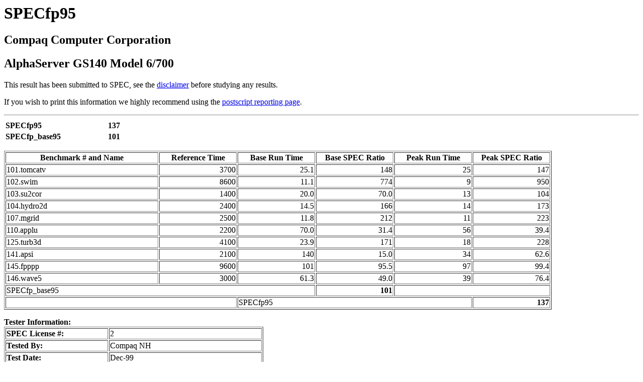

--- FILE ---
content_type: text/html; charset=UTF-8
request_url: http://www.spec.org/cpu95/results/res99q4/cpu95-19991206-03932.html
body_size: 5878
content:
<!DOCTYPE HTML PUBLIC "-//IETF//DTD HTML//EN//3.0">
<html>
<head><title>SPECfp95: AlphaServer GS140 Model 6/700</title></head>
<body>
<H1>
SPECfp95
</H1>
<H2>
Compaq Computer Corporation
</H2>
<H2>
AlphaServer GS140 Model 6/700
</H2>
<P>
This result has been submitted to SPEC, see the
<A HREF="/spec/disclaimer.html">disclaimer</A>
before studying any results.
<P>
If you wish to print this information
we highly recommend using the
<A HREF="cpu95-19991206-03932.ps">postscript reporting page</A>.
<P>
<hr>
<TABLE>
    <TR><TH WIDTH=200 align=left>SPECfp95
        <TH align=right>137<!-- -->
    <TR><TH WIDTH=200 align=left>SPECfp_base95
        <TH align=right>101<!-- -->
</TABLE>
<P>
<TABLE BORDER>
<TR>
    <TH WIDTH=300 align=center>Benchmark # and Name
    <TH WIDTH=150 align=center>Reference Time
    <TH WIDTH=150 align=center>Base Run Time
    <TH WIDTH=150 align=center>Base SPEC Ratio
    <TH WIDTH=150 align=center>Peak Run Time
    <TH WIDTH=150 align=center>Peak SPEC Ratio
<TR>
	<TD align=left>101.tomcatv
<TD align=right>3700<TD align=right>25.1<TD align=right>148<TD align=right>25<TD align=right>147<!-- -->
<TR>
	<TD align=left>102.swim
<TD align=right>8600<TD align=right>11.1<TD align=right>774<TD align=right>9<TD align=right>950<!-- -->
<TR>
	<TD align=left>103.su2cor
<TD align=right>1400<TD align=right>20.0<TD align=right>70.0<TD align=right>13<TD align=right>104<!-- -->
<TR>
	<TD align=left>104.hydro2d
<TD align=right>2400<TD align=right>14.5<TD align=right>166<TD align=right>14<TD align=right>173<!-- -->
<TR>
	<TD align=left>107.mgrid
<TD align=right>2500<TD align=right>11.8<TD align=right>212<TD align=right>11<TD align=right>223<!-- -->
<TR>
	<TD align=left>110.applu
<TD align=right>2200<TD align=right>70.0<TD align=right>31.4<TD align=right>56<TD align=right>39.4<!-- -->
<TR>
	<TD align=left>125.turb3d
<TD align=right>4100<TD align=right>23.9<TD align=right>171<TD align=right>18<TD align=right>228<!-- -->
<TR>
	<TD align=left>141.apsi
<TD align=right>2100<TD align=right>140<TD align=right>15.0<TD align=right>34<TD align=right>62.6<!-- -->
<TR>
	<TD align=left>145.fpppp
<TD align=right>9600<TD align=right>101<TD align=right>95.5<TD align=right>97<TD align=right>99.4<!-- -->
<TR>
	<TD align=left>146.wave5
<TD align=right>3000<TD align=right>61.3<TD align=right>49.0<TD align=right>39<TD align=right>76.4<!-- -->
<TR>
    <TD colspan=3 align=left>SPECfp_base95
    <TH ALIGN=RIGHT >101
    <TD colspan=2>
<TR>
    <TD colspan=2>
    <TD colspan=3 align=left>SPECfp95
    <TH align=right>137
</TABLE>
<P>
<b>Tester Information:</b>
<TABLE BORDER>
    <TR><TH align=left width=200>SPEC License #:
	<TD align=left width=300>2
    <TR><TH align=left>Tested By:	<TD align=left>Compaq NH
    <TR><TH align=left>Test Date:
	<TD align=left>Dec-99
    <TR><TH align=left>Hardware Avail:
	<TD align=left>Nov-99
    <TR><TH align=left>Software Avail:
	<TD align=left>Dec-99
</TABLE>
<P>
<b>Hardware Information:</b>
<TABLE BORDER>
    <TR>
        <TH align=left width=200>Model Name:
        <TD align=left width=300>AlphaServer GS140 Model 6/700
    <TR>
        <TH align=left>CPU:
        <TD align=left>700 MHz 21264A
    <TR>
        <TH align=left>FPU:
        <TD align=left>Integrated
    <TR>
        <TH align=left>Number of CPU(s):
        <TD align=left>6
    <TR>
        <TH align=left>Primary Cache:
        <TD align=left>64KB(I)+64KB(D) on chip
    <TR>
        <TH align=left>Secondary Cache:
        <TD align=left>8MB
    <TR>
        <TH align=left>Other Cache:
        <TD align=left>none
    <TR>
        <TH align=left>Memory:
        <TD align=left>8GB (4x2GB)
    <TR>
        <TH align=left>Disk Subsystem:
        <TD align=left>3x4GB
    <TR>
        <TH align=left>Other Hardware:
        <TD align=left>Ethernet
</TABLE>
<P>
<b>Software Information:</b>
<TABLE BORDER>
    <TR>
        <TH align=left width=200>Operating System:
        <TD align=left width=300>Tru64 UNIX V4.0F +
    <TR>
        <TH align=left>
        <TD align=left>Patches 0087.00, 0071.00
    <TR>
        <TH align=left>
        <TD align=left>(from V4.0F Patch kit 2) 
    <TR>
        <TH align=left>Compiler:
        <TD align=left>Compaq Fortran V5.3
    <TR>
        <TH align=left>
        <TD align=left>KAP Fortran V4.2
    <TR>
        <TH align=left>File System:
        <TD align=left>UFS
    <TR>
        <TH align=left>System State:
        <TD align=left>Multi-User
</TABLE>
<P>
<b>Notes:</b>
<pre>
Compiler: kf90 unless noted otherwise
Baseline: -O5 -fkapargs='-ipa_optimize=2 -mc=1575 -ur=1'
tomcatv:  -g3 -O5 -fkapargs='-ipa_optimize=2 -mc=1575 -ur=1' 
swim:     -g3 -O5 -fkapargs='-ag=a -ur=1 -conc' 
su2cor:   -g3 -O5 -transform_loops -unroll 8 -speculate all 
.                 -fkapargs='-ag=abfg -conc -ur=1' 
hydro2d:  -g3 -O5 -transform_loops -inline speed 
.                 -fkapargs='-ag=ab -ur=1 -conc' 
mgrid:    -g3 -O5 -speculate all -fkapargs='-ipa -ur=1 -ag=ab -conc -fuselevel=1' 
applu:    -g3 -transform_loops -fkapargs='-ag=a -conc -ipa_optimize=2' 
turb3d:   -g3 -O5 -fkapargs='-ag=ab -conc -ipa_optimize=2 ' 
apsi:     -g3 -O5 -automatic 
.                 -fkapargs=' -fuse -o=4 -interleave -ur=8 -ur2=60 '
fpppp:    -g3 -O2 -transform_loops -fkapargs='-so=0 -o=0' 
wave5:   kf77 -g3 -O5 -unroll 5 -fkapargs='-ag=a -ur=7 -ur3=10 -tune=ev6'
</pre>
<P>
<P><HR><P> Go To:
[<A HREF="/"><TT><B>Home</B></TT></A>]
[<A HREF="/osg/"><TT><B>OSG</B></TT></A>]
[<A HREF="/osg/cpu95/"><TT><B>CPU95</B></TT></A>]
[<A HREF="/osg/cpu95/results/"><TT><B>Results</B></TT></A>]
<P>
This page was generated with rawformat (cd01-open).
<ADDRESS>webmaster@spec.org</ADDRESS>
Wed Dec 22 10:32:37 1999

<BR>
<p>First published at SPEC.org on 21-Dec-1999</p>

<BR><A HREF="/spec/copyright.html">Copyright</A> &copy; 1996-1999 
Standard Performance Evaluation Corporation
</BODY> </HTML>

